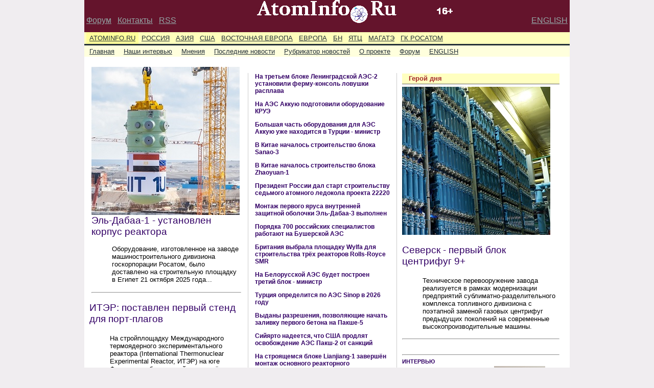

--- FILE ---
content_type: text/html; charset=CP1251
request_url: http://atominfo.ru/index_construction.htm
body_size: 3749
content:
<!DOCTYPE HTML PUBLIC "-//W3C//DTD HTML 4.01 Transitional//EN"
"http://www.w3.org/TR/html4/loose.dtd">
<HTML>
<link rel="stylesheet" href="style2.css" type="text/css">
<HEAD>
<TITLE>
Строительство
</TITLE>
<meta http-equiv="Content-Type" content="text/html; charset=windows-1251">
</head>
<BODY leftMargin=0 rightMargin=0 topMargin=0 bottomMargin=0>
<DIV class=Ver2Main>
<TABLE width=950 border=0 cellspacing=0 cellpadding=0>
<tr class=Ver2TD colspan=3><td width=200><br><div class=Ver2A1>&nbsp;<a href=http://forum.atominfo.ru>Форум</a>&nbsp;&nbsp;&nbsp;<a href=about.htm>Контакты</a>&nbsp;&nbsp;&nbsp;<a href=news50.xml>RSS</a></div></td>
<td width=550><center><a href=index.html><img src=images/logo.gif border=0 alt=AtomInfo.Ru></a></center><br></td>
<td align=right><br><div class=Ver2A1><a href=en/index.html>ENGLISH</a>&nbsp;</div></td></tr>
<tr><td width=950 colspan=3></td></tr>
</TABLE>
<script src="i005.txt"></script>
<!-- Content -->
<DIV class=CC>
<Table cellSpacing=10 width=940>
  <tr>
    <td width=300>
      <div class=column1>
<div class=PhotoDnya>
  <a href="newsz09/a0054.htm"><img src="newsz09/a0054h.jpg" border=0 width=290 height=290></a>
<br><a href=newsz09/a0054.htm class=HH2PD>Эль-Дабаа-1 - установлен корпус реактора</a>
<p class=shifttextLC2><br>Оборудование, изготовленное на заводе  машиностроительного дивизиона госкорпорации  Росатом, было доставлено на строительную  площадку в Египет 21 октября 2025 года...</p>
<hr>
</div>
<p class=HH2><a href=newsz09/a0043.htm>ИТЭР: поставлен первый стенд для порт-плагов</a></p>
<p class=shifttextLC2>На стройплощадку Международного  термоядерного экспериментального реактора  (International Thermonuclear Experimental Reactor,  ИТЭР) на юге Франции прибыл первый из четырёх  российских испытательных стендов...</p>
<p class=HH2><a href=newsz09/a0024.htm>Аккую - доставлен реактор четвёртого блока</a></p>
<p class=shifttextLC2>Транспортировка оборудования осуществлялась  комбинированным способом - автомобильным и  морским видами транспорта...</p>
<p class=HH2><a href=newsz08/a0901.htm>Узбекистан - разработка котлована под АСММ</a></p>
<p class=shifttextLC2>Генеральный директор Росатома Алексей Лихачёв  и глава Узатома Азим Ахмедхаджаев дали старт  ключевому этапу работ по сооружению АЭС малой  мощности (АСММ) в Узбекистане...</p>
<hr>
<p class=HH2><a href=newsz08/a0836.htm>Тяньвань-8 - сварка ГЦТ завершена</a></p>
<p class=HH2><a href=newsz08/a0819.htm>Ловушка для третьего блока ЛАЭС-2 в пути</a></p>
<p class=HH2><a href=newsz08/a0725.htm>БРЕСТ - везут оборудование</a></p>
<p class=HH2><a href=newsz08/a0689.htm>Япония - разговоры о строительстве</a></p>
      </div>
    </td>
    <td width=290>
      <div class=column2>
<p class=Cont2><a href=newsz09/a0115.htm>На третьем блоке Ленинградской АЭС-2 установили ферму-консоль ловушки расплава</a></p>
<p class=Cont2><a href=newsz09/a0110.htm>На АЭС Аккую подготовили оборудование КРУЭ</a></p>
<p class=Cont2><a href=newsz09/a0103.htm>Большая часть оборудования для АЭС Аккую уже находится в Турции - министр</a></p>
<p class=Cont2><a href=newsz09/a0069.htm>В Китае началось строительство блока Sanao-3</a></p>
<p class=Cont2><a href=newsz09/a0059.htm>В Китае началось строительство блока Zhaoyuan-1</a></p>
<p class=Cont2><a href=newsz09/a0051.htm>Президент России дал старт строительству седьмого атомного ледокола проекта 22220</a></p>
<p class=Cont2><a href=newsz09/a0049.htm>Монтаж первого яруса внутренней защитной оболочки Эль-Дабаа-3 выполнен</a></p>
<p class=Cont2><a href=newsz09/a0048.htm>Порядка 700 российских специалистов работают на Бушерской АЭС</a></p>
<p class=Cont2><a href=newsz09/a0046.htm>Британия выбрала площадку Wylfa для строительства трёх реакторов Rolls-Royce SMR</a></p>
<p class=Cont2><a href=newsz09/a0037.htm>На Белорусской АЭС будет построен третий блок - министр</a></p>
<p class=Cont2><a href=newsz09/a0023.htm>Турция определится по АЭС Sinop в 2026 году</a></p>
<p class=Cont2><a href=newsz09/a0005.htm>Выданы разрешения, позволяющие начать заливку первого бетона на Пакше-5</a></p>
<p class=Cont2><a href=newsz09/a0004.htm>Сийярто надеется, что США продлят освобождение АЭС Пакш-2 от санкций</a></p>
<p class=Cont2><a href=newsz08/a0984.htm>На строящемся блоке Lianjiang-1 завершён монтаж основного реакторного оборудования</a></p>
<p class=Cont2><a href=newsz08/a0980.htm>Разрешение на первый бетон для АЭС Пакш-2 ожидается до середины ноября</a></p>
<p class=Cont2><a href=newsz08/a0979.htm>Три компании из Южной Кореи привлечены к проекту Matador в США</a></p>
<p class=Cont2><a href=newsz08/a0977.htm>Santee Cooper и Brookfield Asset Management ведут переговоры о достройке двух блоков АЭС V.C.Summer</a></p>
<p class=Cont2><a href=newsz08/a0974.htm>Иран и Россия работают над проектом АЭС Хормоз - посол</a></p>
<p class=Cont2><a href=newsz08/a0969.htm>Купол внешней защитной оболочки установлен в проектное положение на блоке Lufeng-5</a></p>
<p class=Cont2><a href=newsz08/a0962.htm>На площадку сооружения АЭС Эль-Дабаа в Египте доставлен корпус реактора для энергоблока №1</a></p>
<p class=Cont5><a href=archive_construction.htm>Все новости по теме Строительство</a></p>
     </div>
   </td>
   <td>
     <div class=column3>
       <div class=HeroLabel>
         <p class="Cont4">Герой дня</p>
       </div>
       <div class=HeroPhoto>
         <a href="newsz09/a0107.htm"><IMG alt="Северск - первый блок центрифуг 9+" src="newsz09/a0107h.jpg" border=0 width=290 height=290></a>
         <P class="HH2"><a href="newsz09/a0107.htm">Северск - первый блок центрифуг 9+</a></p>
         <P class="shifttext">Техническое перевооружение завода реализуется в рамках модернизации предприятий сублиматно-разделительного комплекса топливного дивизиона с поэтапной заменой газовых центрифуг предыдущих поколений на современные высокопроизводительные машины.</p>
       </div>
       <hr>
       <script src="i001.txt"></script>
       <hr>
       <div class=Interv>
         <H4><a href="newsz09/a0028.htm">ИНТЕРВЬЮ</a></H4>
         <div class=IntervImg>
           <a href="newsz09/a0028.htm"><img alt="Владимир Украинцев" src="newsz09/a0028s.jpg" width=100 height=130 border=0></a>
         </div>
         <P>
           <a href=newsz09/a0028.htm><STRONG>Владимир Украинцев</STRONG></A><br>
Именно поэтому я и мои коллеги-соавторы начинали с книг, дающих тот минимальный набор знаний, который требуется работнику АЭС с реакторами ВВЭР, начиная от фундаментальной физики и вплоть до особенностей технологических процессов.
         </P>
       </div>
       <hr>
       <div class=Interv>
         <H4><a href="newsz09/a0039.htm">МНЕНИЕ</a></H4>
         <div class=IntervImg>
           <a href="newsz09/a0039.htm"><img alt="AtomInfo.Ru" src="newsz09/a0039s.jpg" width=100 height=130 border=0></a>
         </div>
         <P>
           <a href=newsz09/a0039.htm><STRONG>AtomInfo.Ru</STRONG></A><br>
Разработки по ториевому направлению в Китае возглавляет SINAP. Соответствующую задачу перед институтом поставил в феврале 1970 года глава Госсовета КНР Чжоу Эньлай. Он потребовал от физиков разработать проект АЭС для удовлетворения потребностей Шанхая.
         </P>
       </div>
       <hr>
<!-- форма поиска -->
<center>
  <form name=search method=get action=http://atominfo.ru:17000/>
  <center><p class=Cont1>Поиск по сайту:</p></center>
  <input size=18 name=text maxlength=200>
  <input type=submit value=Найти>
  </form>
</center>
<!-- конец формы поиска -->
<br><center>
<!--Rating@Mail.ru COUNTEr--><script language="JavaScript" type="text/javascript"><!--
d=document;var a='';a+=';r='+escape(d.referrer)
js=10//--></script><script language="JavaScript1.1" type="text/javascript"><!--
a+=';j='+navigator.javaEnabled()
js=11//--></script><script language="JavaScript1.2" type="text/javascript"><!--
s=screen;a+=';s='+s.width+'*'+s.height
a+=';d='+(s.colorDepth?s.colorDepth:s.pixelDepth)
js=12//--></script><script language="JavaScript1.3" type="text/javascript"><!--
js=13//--></script><script language="JavaScript" type="text/javascript"><!--
d.write('<a href="http://top.mail.ru/jump?from=1138107"'+
' target=_top><img src="http://dd.c5.b1.a1.top.list.ru/counter'+
'?id=1138107;t=210;js='+js+a+';rand='+Math.random()+
'" alt="Рейтинг@Mail.ru"'+' border=0 height=31 width=88/><\/a>')
if(11<js)d.write('<'+'!-- ')//--></script><noscript><a
target=_top href="http://top.mail.ru/jump?from=1138107"><img
src="http://dd.c5.b1.a1.top.list.ru/counter?js=na;id=1138107;t=210"
border=0 height=31 width=88
alt="Рейтинг@Mail.ru"/></a></noscript><script language="JavaScript" type="text/javascript"><!--
if(11<js)d.write('--'+'>')//--></script><!--/COUNTER-->
</center>
     </div>
   </td>
 </tr>
</Table>
<script src="cprt.txt"></script>
</BODY>
</HTML>


--- FILE ---
content_type: text/css
request_url: http://atominfo.ru/style2.css
body_size: 1472
content:
BODY
{
	BACKGROUND-COLOR: #f0edf0;
	COLOR: black;
	FONT-FAMILY: Arial, Helvetica, sans-serif;
	FONT-SIZE: 12pt;
	PADDING-RIGHT: 0px;
	PADDING-LEFT: 0px;
	PADDING-BOTTOM: 0px;
	PADDING-TOP: 0px;
	MARGIN: 0px;
	TEXT-ALIGN: left;
	scrollbar-face-color: #E9E9FF;
	scrollbar-shadow-color: #E0CCFF;
	scrollbar-highlight-color: #F0F0FF;
	scrollbar-3dlight-color: #E9E9FF;
	scrollbar-darkshadow-color: #CCC0FF;
	scrollbar-track-color:  #F0F0FF;
	scrollbar-arrow-color: #CCC0FF;
}


.Ver2Min {
	MARGIN: 0px auto; WIDTH: 950px; BACKGROUND-COLOR: #220022;
}
.Ver2Main {
	MARGIN: 0px auto; WIDTH: 950px; BACKGROUND-COLOR: #fff;
}
.Ver2TD
{
    BACKGROUND-COLOR: #64142c;
}
.Ver2A1 A:link {
	COLOR: #94a6a6; 
	FONT-FAMILY: Verdana,Helvetica,sans-serif;
}
.Ver2A1 A:visited {
	COLOR: #94a6a6; 
	FONT-FAMILY: Verdana,Helvetica,sans-serif;
}

.Ver2A2 A:link {
	COLOR: black; 
	FONT-FAMILY: Verdana,Helvetica,sans-serif;
	BACKGROUND-COLOR: #b2be7b;
	PADDING-LEFT: 7px;
	PADDING-RIGHT: 7px;
	FONT-SIZE: small;
}
.Ver2A2 A:visited {
	COLOR: black; 
	FONT-FAMILY: Verdana,Helvetica,sans-serif;
	BACKGROUND-COLOR: #b2be7b;
	PADDING-LEFT: 7px;
	PADDING-RIGHT: 7px;
	FONT-SIZE: small;
}

.Ver2Main .NC {
	FONT-SIZE: 13px; FONT-FAMILY: Helvetica,Verdana,sans-serif;
}
.Ver2Main .NC A:link {
	PADDING-RIGHT: 6px; PADDING-LEFT: 6px; PADDING-BOTTOM: 4px; PADDING-TOP: 4px
}
.Ver2Main .NC A:hover {
	PADDING-RIGHT: 6px; PADDING-LEFT: 6px; PADDING-BOTTOM: 4px; PADDING-TOP: 4px; TEXT-DECORATION: underline
}
.Ver2Main .NC A:visited {
	PADDING-RIGHT: 6px; PADDING-LEFT: 6px; PADDING-BOTTOM: 4px; PADDING-TOP: 4px
}
.Ver2Main .NC .NML1 {
	PADDING-RIGHT: 4px; PADDING-LEFT: 4px; PADDING-BOTTOM: 4px; PADDING-TOP: 4px; BORDER-BOTTOM: 3px solid;
	BORDER-BOTTOM-COLOR: #25313a;
	BACKGROUND-COLOR: #FFFFBB
}
.Ver2Main .NC .NML1 SPAN {
	DISPLAY: inline; TEXT-TRANSFORM: uppercase; COLOR: #25313a;
}
.Ver2Main .NC .NML1 A:link {
	COLOR: #25313a
}
.Ver2Main .NC .NML1 A:visited {
	COLOR: #25313a
}
.Ver2Main .NC .NML1 .level1-expand {
	BACKGROUND-COLOR: #FFFFBB
}
.Ver2Main .NC .NML1 .level1-collapse A {
	COLOR: #25313a;
	BACKGROUND-COLOR: #FFFF99
}

.Ver2Main .NC .NML2 {
	PADDING-RIGHT: 4px; PADDING-LEFT: 4px; PADDING-BOTTOM: 4px; PADDING-TOP: 4px; HEIGHT: 14px; BACKGROUND-COLOR: #FFFFDD;
}
.Ver2Main .NC .NML2 SPAN {
	PADDING-RIGHT: 6px; DISPLAY: inline; COLOR: #25313a;
}
.Ver2Main .NC .NML2 .level2-expand {
	BACKGROUND-COLOR: #FFFFDD
}
.Ver2Main .NC .NML2 .level2-collapse A {
	COLOR: #25313a;
	BACKGROUND-COLOR: #FFFFCC
}
.Ver2Main .NC .NML2 A:link {
	COLOR: #25313a
}
.Ver2Main .NC .NML2 A:visited {
	COLOR: #25313a
}

.Ver2Main .CC {
	BACKGROUND-COLOR: #fff;
	FONT-SIZE: small;
}
.Ver2Main .CC LI {
	FONT-SIZE: 10pt;
}
.Ver2Main .CC TD {
	PADDING-RIGHT: 0px; 
	PADDING-LEFT: 0px; 
	PADDING-BOTTOM: 10px; 
	MARGIN: 0px; 
	VERTICAL-ALIGN: top; 
	PADDING-TOP: 10px;
	BORDER-BOTTOM: 1px solid;
}
.Ver2Main .CC .PhotoDnya {
	FONT-FAMILY: Verdana, Arial, Helvetica, sans-serif;
	PADDING-LEFT: 4px;
	PADDING-RIGHT: 3px;
	PADDING-TOP: 0px;
	PADDING-BOTTOM: 0px;
}
.Ver2Main .CC .HH2
{
	COLOR: brown;
	FONT-FAMILY: Arial, Verdana, Helvetica, sans-serif;
	FONT-SIZE: 14pt;
	TEXT-ALIGN: left;
	PADDING-LEFT: 0px;
	PADDING-RIGHT: 7px;
	PADDING-TOP: 0px;
	POSITION: relative;
	TEXT-DECORATION: none;
	font-style: normal;
}
.Ver2Main .CC .HH2PD
{
	COLOR: brown;
	FONT-FAMILY: Arial, Verdana, Helvetica, sans-serif;
	FONT-SIZE: 14pt;
	TEXT-ALIGN: left;
	PADDING-LEFT: 0px;
	PADDING-RIGHT: 7px;
	PADDING-TOP: 0px;
	POSITION: relative;
	TEXT-DECORATION: none;
	font-style: normal;
}
.Ver2Main .CC .HH2art
{
	COLOR: brown;
	FONT-FAMILY: Arial, Verdana, Helvetica, sans-serif;
	FONT-SIZE: 14pt;
	TEXT-ALIGN: center;
	PADDING-LEFT: 0px;
	PADDING-RIGHT: 7px;
	PADDING-TOP: 0px;
	POSITION: relative;
	TEXT-DECORATION: none;
	font-style: normal;
}
.Ver2Main .CC .HH4art
{
	FONT-SIZE: 80%; 
	MARGIN: 5px 0px 3px; 
	TEXT-TRANSFORM: uppercase; 
	COLOR: #032c30;
	TEXT-ALIGN: right;
}

.Ver2Main .CC .Cont
{
	FONT-SIZE: 10pt;
	FONT-WEIGHT: bold;
	font-family:arial, verdana, helvetica, sans-serif;
	PADDING-LEFT: 3px;
	PADDING-RIGHT: 3px;
}
.Ver2Main .CC .Cont1
{
	FONT-SIZE: 10pt;
	FONT-WEIGHT: bold;
	font-family:arial, verdana, helvetica, sans-serif;
	PADDING-LEFT: 3px;
	PADDING-RIGHT: 3px;
}
.Ver2Main .CC .Cont2
{
	FONT-SIZE: 9pt;
	FONT-WEIGHT: bold;
	font-family:arial, verdana, helvetica, sans-serif;
	PADDING-LEFT: 3px;
	PADDING-RIGHT: 3px;
}
.Ver2Main .CC .Cont3
{
	FONT-SIZE: 10pt;
	FONT-WEIGHT: bold;
	font-family:arial, verdana, helvetica, sans-serif;
	PADDING-LEFT: 3px;
	PADDING-RIGHT: 3px;
	TEXT-ALIGN: right;
}
.Ver2Main .CC .Cont4
{
	color: brown;
	FONT-SIZE: 10pt;
	FONT-WEIGHT: bold;
	font-family: verdana, helvetica, sans-serif;
	PADDING-LEFT: 3px;
	PADDING-RIGHT: 3px;
	PADDING-TOP: 2px;
}
.Ver2Main .CC .Cont5
{
	FONT-SIZE: 9pt;
	FONT-WEIGHT: bold;
	font-family:arial, verdana, helvetica, sans-serif;
	PADDING-LEFT: 3px;
	PADDING-RIGHT: 3px;
	TEXT-ALIGN: right;
}
.Ver2Main .CC .shifttextLC2 {
	FONT-FAMILY: Arial, Helvetica, sans-serif;
	PADDING-RIGHT: 0px;
	PADDING-LEFT: 40px;
	PADDING-BOTTOM: 10px;
	MARGIN: 0px;
	PADDING-TOP: 0px;
	FONT-SIZE: 10pt;
}
.Ver2Main .CC .GPT
{
	FONT-SIZE: 10pt;
	FONT-WEIGHT: bold;
	font-family:arial, verdana, helvetica, sans-serif;
	PADDING-LEFT: 3px;
	PADDING-RIGHT: 3px;
}

.Ver2Main .CC .column1 {
	FONT-FAMILY: Arial, Verdana, Helvetica, sans-serif;
}
.Ver2Main .CC .column1 A:link {
	color: #330066;
	TEXT-DECORATION: none;
}
.Ver2Main .CC .column1 A:hover {
	color: #330066;
	TEXT-DECORATION: underline;
}
.Ver2Main .CC .column1 A:visited {
	color: #660000;
	TEXT-DECORATION: none;
}

.Ver2Main .CC .column2 {
	PADDING-LEFT: 10px; 
	PADDING-RIGHT: 10px; 
	MARGIN-BOTTOM: 8px; 
	BORDER-LEFT: #ccc 1px solid; 
	BORDER-RIGHT: #ccc 1px solid;
	WIDTH: 270px;
}
.Ver2Main .CC .column2 A:link {
	color: #330066;
	TEXT-DECORATION: none;
}
.Ver2Main .CC .column2 A:hover {
	color: #330066;
	TEXT-DECORATION: underline;
}
.Ver2Main .CC .column2 A:visited {
	color: #660000;
	TEXT-DECORATION: none;
}

.Ver2Main .CC .column3 {
	FONT-SIZE: 10pt;
}

.Ver2Main .CC .column3 .HeroLabel {
	PADDING-RIGHT: 10px;
	MARGIN-TOP: 0px;
	PADDING-LEFT: 10px;
	BACKGROUND-IMAGE: none;
	PADDING-BOTTOM: 0px;
	PADDING-TOP: 0px;
	BORDER-BOTTOM: #666 1px solid;
	HEIGHT: 20px;
	BACKGROUND-COLOR: #FFFFC0;
	TEXT-ALIGN: left;
	TEXT-DECORATION: none;
	outline: none;
}
.Ver2Main .CC .column3 .HeroPhoto {
	PADDING-TOP: 5px;
}
.Ver2Main .CC .column3 A:link {
	color: #330066;
	TEXT-DECORATION: none;
}
.Ver2Main .CC .column3 A:hover {
	color: #330066;
	TEXT-DECORATION: underline;
}
.Ver2Main .CC .column3 A:visited {
	color: #660000;
	TEXT-DECORATION: none;
}

.Ver2Main .CC .column4 {
	PADDING-LEFT: 10px; 
	PADDING-RIGHT: 10px; 
	MARGIN-BOTTOM: 8px; 
	BORDER-RIGHT: #ccc 1px solid;
	WIDTH: 570px;
	FONT-SIZE: 10pt;
}

.Ver2Main .CC .column4 LI {
	FONT-SIZE: 10pt;
}

.Ver2Main .CC .column4 A:link {
	color: #330066;
	TEXT-DECORATION: none;
}
.Ver2Main .CC .column4 A:hover {
	color: #330066;
	TEXT-DECORATION: underline;
}
.Ver2Main .CC .column4 A:visited {
	color: #660000;
	TEXT-DECORATION: none;
}

H4 {
	FONT-SIZE: 80%; MARGIN: 5px 0px 3px; TEXT-TRANSFORM: uppercase; COLOR: #032c30
}
.Ver2Main .CC .Interv {
	MARGIN-TOP: 5px; WIDTH: 290px
}
.Ver2Main .CC .Interv DIV.IntervImg {
	FLOAT: right; WIDTH: 100px; MARGIN-RIGHT: 10px
}
.Ver2Main .CC .Interv STRONG {
	DISPLAY: block
}

.Ver2Main .shifttext {
	FONT-FAMILY: Arial, Helvetica, sans-serif;
	PADDING-RIGHT: 0px;
	PADDING-LEFT: 40px;
	PADDING-BOTTOM: 10px;
	MARGIN: 0px;
	PADDING-TOP: 0px;
	FONT-SIZE: 10pt;
}
.Ver2Main .lidtext {
	FONT-FAMILY: Georgia,Times New Roman,Verdana,Helvetica,sans-serif;
	PADDING-RIGHT: 0px; 
	PADDING-LEFT: 0px; 
	PADDING-BOTTOM: 10px; 
	MARGIN: 0px; 
	PADDING-TOP: 10px;
	FONT-SIZE: 15px; 
	TEXT-ALIGN: left;
	FONT-FAMILY: Times New Roman, Times, serif;
	FONT-SIZE: 12pt;
	PADDING-LEFT: 0px;
	PADDING-RIGHT: 5px;
	POSITION: relative;
	MARGIN-LEFT: 0px;
	TEXT-DECORATION: none;
	text-indent: 20pt;
}
.Ver2Main .arttext {
	FONT-FAMILY: Georgia,Times New Roman,Verdana,Helvetica,sans-serif;
	PADDING-RIGHT: 0px;
	PADDING-LEFT: 0px;
	PADDING-BOTTOM: 10px;
	MARGIN: 0px;
	PADDING-TOP: 10px;
	FONT-SIZE: 15px;
	TEXT-ALIGN: left;
	FONT-FAMILY: Times New Roman, Times, serif;
	FONT-SIZE: 12pt;
	PADDING-LEFT: 0px;
	PADDING-RIGHT: 5px;
	POSITION: relative;
	MARGIN-LEFT: 0px;
	TEXT-DECORATION: none;
	text-indent: 20pt;
}
.Ver2Main .imagetext {
	FONT-FAMILY: Verdana,Helvetica,sans-serif;
	PADDING-RIGHT: 0px; 
	PADDING-LEFT: 0px; 
	PADDING-BOTTOM: 0px; 
	MARGIN: 0px; 
	PADDING-TOP: 10px;
	FONT-SIZE: 11px; 
	TEXT-ALIGN: center;
}
.Ver2Main .cprttext {
	FONT-FAMILY: Arial, Helvetica, sans-serif;
	PADDING-RIGHT: 0px;
	PADDING-LEFT:  0px;
	PADDING-BOTTOM: 10px;
	MARGIN: 0px;
	PADDING-TOP: 0px;
	FONT-SIZE: 10pt;
}

--- FILE ---
content_type: text/plain; charset=CP1251
request_url: http://atominfo.ru/i001.txt
body_size: 23
content:
document.write("<br>");

--- FILE ---
content_type: text/plain; charset=CP1251
request_url: http://atominfo.ru/i005.txt
body_size: 504
content:
document.write("<!--Меню-->");
document.write("<DIV class=NC id=NC>");
document.write("<DIV class=NML1 style=DISPLAY:block>");
document.write("<SPAN class=level1-collapse><A href=index.html>AtomInfo.Ru</A></SPAN>");
document.write("<SPAN class=level1-expand><A href=index_russia.htm>Россия</A></SPAN>");
document.write("<SPAN class=level1-expand><A href=index_asia.htm>Азия</A></SPAN>");
document.write("<SPAN class=level1-expand><A href=index_usa.htm>США</A></SPAN>");
document.write("<SPAN class=level1-expand><A href=index_easteurope.htm>Восточная Европа</A></SPAN>");
document.write("<SPAN class=level1-expand><A href=index_europe.htm>Европа</A></SPAN>");
document.write("<SPAN class=level1-expand><A href=index_fastsodiumreactor.htm>БН</A></SPAN>");
document.write("<SPAN class=level1-expand><A href=index_nfc.htm>ЯТЦ</A></SPAN>");
document.write("<SPAN class=level1-expand><A href=index_iaea.htm>МАГАТЭ</A></SPAN>");
document.write("<SPAN class=level1-expand><A href=index_rosatom.htm>ГК Росатом</A></SPAN>");
document.write("</DIV>");
document.write("<DIV class=NML2 style=DISPLAY:block>");
document.write("<SPAN class=level2-expand><A href=index.html>Главная</A></SPAN>");
document.write("<SPAN class=level2-expand><A href=index_interview.htm>Наши интервью</A></SPAN>");
document.write("<SPAN class=level2-expand><A href=index_opinions.htm>Мнения</A></SPAN>");
document.write("<SPAN class=level2-expand><A href=news50.htm>Последние новости</A></SPAN>");
document.write("<SPAN class=level2-expand><A href=map.htm>Рубрикатор новостей</A></SPAN>");
document.write("<SPAN class=level2-expand><A href=about.htm>О проекте</A></SPAN>");
document.write("<SPAN class=level2-expand><A href=http://forum.atominfo.ru>Форум</A></SPAN>");
document.write("<SPAN class=level2-expand><A href=en/index.html>ENGLISH</A></SPAN>");
document.write("</DIV>");
document.write("</DIV><!-- end of Menu -->");



--- FILE ---
content_type: text/plain; charset=CP1251
request_url: http://atominfo.ru/cprt.txt
body_size: 600
content:
document.write("<p class=cprttext>");
document.write("&nbsp;&nbsp;&nbsp;&nbsp;&nbsp;&nbsp;© <a href=about.htm>AtomInfo.Ru</a> – электронное периодическое издание, 2006-2025.");
document.write("<br>&nbsp;&nbsp;&nbsp;&nbsp;&nbsp;&nbsp;16+, для детей старше 16 лет.");
document.write("<br>&nbsp;&nbsp;&nbsp;&nbsp;&nbsp;&nbsp;Учредитель ЭПИ AtomInfo.Ru - ООО Проект-А.");
document.write("<br>&nbsp;&nbsp;&nbsp;&nbsp;&nbsp;&nbsp;Главный редактор - Уваров А.А.");
document.write("<br>&nbsp;&nbsp;&nbsp;&nbsp;&nbsp;&nbsp;E-mail: <a href=mailto:atominfo@obninsk.ru>atominfo@obninsk.ru</a>. Телефон редакции: +7-48439-94831.");
document.write("<br>&nbsp;&nbsp;&nbsp;&nbsp;&nbsp;&nbsp;Свидетельство о регистрации СМИ <a href=news/air3166.jpg target=_blank>Эл №ФС77-30792</a>. Выдано Федеральной службой по надзору в сфере массовых коммуникаций,<br>связи и охраны культурного наследия 26 декабря 2007 года.");
document.write("<br>&nbsp;&nbsp;&nbsp;&nbsp;&nbsp;&nbsp;ATOMINFO&trade; - зарегистрированный товарный знак.");
document.write("<br>&nbsp;&nbsp;&nbsp;&nbsp;&nbsp;&nbsp;Использование и перепечатка материалов допускается при указании ссылки на источник.");
document.write("</p>");